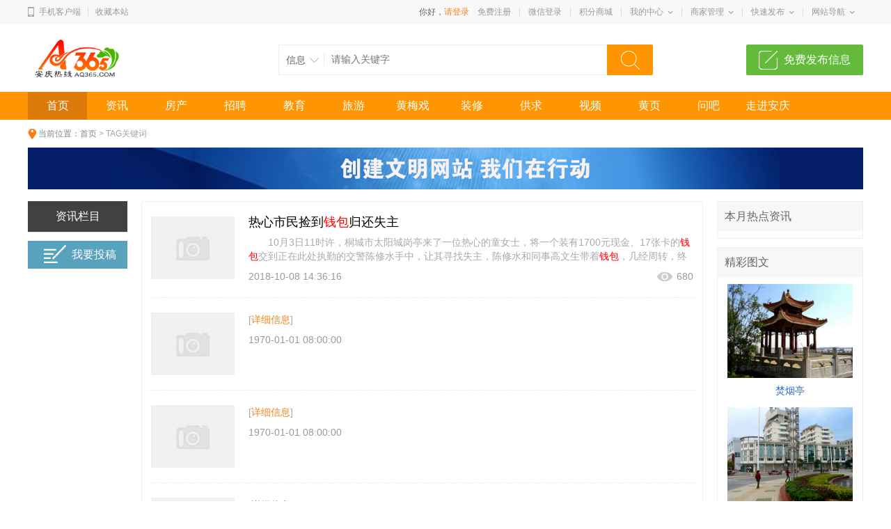

--- FILE ---
content_type: text/html; charset=gbk
request_url: http://aq365.com/index.php?m=content&c=tag&a=lists&tag=%C7%AE%B0%FC
body_size: 4938
content:
<!DOCTYPE html>
<html>
<head>
<meta charset="gbk" />
<title>钱包 - 1安庆热线</title>
<meta name="keywords" content="安庆新闻,安庆论坛,安庆房产,安庆租房,安庆二手房,安庆家居,安庆团购,安庆购物,安庆美容,安庆数码,安庆商城,安庆交友,安庆招聘,安庆家电,安庆美食,安庆商城,安庆招聘网,安庆E网,安庆在线,安庆企业">
<meta name="description" content="安庆热线是安庆地区较大的互联网综合信息服务和媒体传播平台,提供更富地域特征的生活信息,深入及时的报道安庆城市发展与居民生活,内容全面涉及安庆房产、家装、汽车、购物、时尚、美容、家电、团购、亲子、乐活、娱乐、黄梅戏、旅游、美食、分类信息、商城等城市生活的各个方面。依托本地强大的媒体信息资源,为客户提供全方位的网络广告、电子商务和会员营销综合服务。">

<link href="http://aq365.com/statics/css/mh/zixun2015.css" type="text/css" rel="stylesheet" />
<link href="http://aq365.com/statics/css/mh/g2013.css?tc=CACHE" type="text/css" rel="stylesheet" />
<link href="http://aq365.com/statics/css/mh/common2013.css?tc=CACHE" type="text/css" rel="stylesheet" />
<link href="http://aq365.com/statics/css/mh/head_8.css?tc=CACHE" type="text/css" rel="stylesheet" />
<script src="http://aq365.com/statics/js/mh/jquery-1.10.2.min.js?tc=CACHE"></script>
<script src="http://aq365.com/statics/js/mh/common2013.js?tc=CACHE"></script>
<script src="http://aq365.com/statics/js/mh/head8.js?tc=CACHE"></script>
</head>
<body>

<div class="wrapper">
<div class="public-top-layout">
  <div class="topbar w-1200">
    <div class="user-entry"> <img src="http://aq365.com/statics/images/mh/index8/icon.png"> <a href="http://aq365.com/mobile/" class="display1" target="_blank">手机客户端</a><span></span> <a href="javascript:void(0);" onClick="window.external.AddFavorite('http://aq365.com/','1安庆热线');return false;">收藏本站</a> </div>
    <div class="quick-menu login_info" id="login_info"> 
      <script>jQuery(document).ready(function(){is_login3("http://aq365.com/",'0','1','1', location.href);});</script>      <dl>
        <dt class="zn"><a href="http://aq365.com/jifen/" target="_blank">积分商城</a></dt>
      </dl>
      <dl class="xian"></dl>
      <dl class="long">
        <dt><a href="javascript:void(0);">我的中心</a><i></i></dt>
        <dd>
          <ul>
            <li><a href="http://aq365.com/index.php?m=member&c=index&a=account_manage&siteid=1">基本资料</a></li>
            <li><a href="http://aq365.com/index.php?m=pay&c=spend_list&a=init">现金明细</a></li>
            <li><a href="http://aq365.com/index.php?m=pay&c=deposit&a=init">积分明细</a></li>
            <li><a href="http://aq365.com/index.php?m=message&c=index">站内短信</a></li>
            <li><a href="http://aq365.com/index.php?m=member&c=index&a=favorite">我的收藏</a></li>
            <li><a href="http://aq365.com/index.php?m=member&c=index&a=account_manage_upgrade">会员升级</a></li>
          </ul>
        </dd>
      </dl>
      <dl class="xian"></dl>
      <dl class="long">
        <dt><a href="javascript:void(0);">商家管理</a><i></i></dt>
        <dd>
          <ul>
            <li><a href="http://aq365.com/index.php?m=yp&c=business&a=register&siteid=1">免费加盟</a></li>
            <li><a href="http://aq365.com/index.php?m=yp&c=business&a=company">商家信息</a></li>
            <li><a href="http://aq365.com/index.php?m=yp&c=business&a=company&action=logo">商家设置</a></li>
            <li><a href="http://aq365.com/index.php?m=yp&c=business&a=content&action=list&modelid=30">招聘管理</a></li>
            <li><a href="http://aq365.com/index.php?m=yp&c=business&a=guestbook&status=0">留言管理</a></li>
            <li><a href="http://aq365.com/index.php?m=yp&c=business&a=pay">订单管理</a>
              </dt>
          </ul>
        </dd>
      </dl>
      <dl class="xian"></dl>
      <dl class="long">
        <dt><a href="javascript:void(0);">快速发布</a><i></i></dt>
        <dd>
          <p><a href="http://aq365.com/index.php?m=member&c=content&a=info_publish&siteid=1" target="_blank">分类信息</a></p>
          <p><a href="http://aq365.com/index.php?m=member&c=content&a=publish&siteid=1" target="_blank">新闻投稿</a></p>
          <p><a href="http://aq365.com/index.php?m=member&c=content&a=publish&catid=73&siteid=1" target="_blank">求职简历</a></p>
          <p><a href="http://aq365.com/index.php?m=yp&c=business&a=content&action=add&modelid=30&siteid=1" target="_blank">招聘信息</a></p>
          <p><a href="http://aq365.com/index.php?m=yp&c=business&a=content&action=add&modelid=28&siteid=1" target="_blank">发布商品</a></p>
          <p><a href="http://aq365.com/index.php?m=member&c=content&a=publish&catid=81&siteid=1" target="_blank">房屋出租</a></p>
          <p><a href="http://aq365.com/index.php?m=member&c=content&a=publish&catid=82&siteid=1" target="_blank">房屋出售</a></p>
        </dd>
      </dl>
      <dl class="xian"></dl>
      <dl class="long">
        <dt><a href="javascript:void(0);">网站导航</a><i></i></dt>
        <dd>
          <ul>
            <li><a href="http://aq365.com/photo/" target="_blank">图片频道</a></li>
            <li><a href="http://aq365.com/360/" target="_blank">全景频道</a></li>
            <li><a href="http://aq365.com/index.php?m=baozhi" target="_blank">电子报刊</a></li>
            <li><a href="http://aq365.com/index.php?m=map" target="_blank">地图频道</a></li>
            <li><a href="http://aq365.com/help/" target="_blank">帮助中心</a></li>
            <li><a href="http://bbs.aq365.com/" target="_blank">生活社区</a></li>
          </ul>
        </dd>
      </dl>
    </div>
  </div>
</div>
<!--header-->
<div class="header w-1200 clearfix">
  <div class="logo fl"> <a href="http://aq365.com/"><img src="http://aq365.com/statics/images/logo.gif" alt="" /></a> </div>
  <div class="search fl">
    <form id="searchform1" name="searchform1" method="get" target="_blank" action="http://aq365.com/index.php">
      <input type="hidden" name="m" value="search" />
      <input type="hidden" name="c" value="index" />
      <input type="hidden" name="a" value="init" />
      <input type="hidden" name="siteid" value="1" id="siteid" />
      <input type="hidden" id="keyword_c" name="typeid" value="2" />
      <div class="nav_bbs" id="nav">
        <p class="set">信息</p>
        <ul class="keyword_new">
                                        <li data-val="1">资讯</li>
                              <li data-val="2">信息</li>
                              <li data-val="54">招聘</li>
                              <li data-val="55">商品</li>
                              <li data-val="56">视频</li>
                              <li data-val="3">图片</li>
                                      </ul>
      </div>
      <input type="text" name="q" class="search_text" placeholder="请输入关键字" />
      <input type="submit" value="搜索" class="search_sub" />
    </form>
  </div>
  <a href="http://aq365.com/index.php?m=member&c=content&a=info_publish&siteid=1" target="_blank" class="hea_bot">免费发布信息</a> </div>
<!--nav-->
<div class="navWrap clearfix">
  <div class="nav w-1200" id="channel_nav">
    <ul>
			<li><a href="http://aq365.com" target="_self" class="bold0">首页</a></li>
      <li><a href="http://aq365.com/index.php?m=content&c=index&a=lists&catid=6" target="_self" class="bold0">资讯</a></li>
      <li><a href="http://aq365.com/house/" target="_self" class="bold0">房产</a></li>
      <li><a href="http://aq365.com/job/" target="_self" class="bold0">招聘</a></li>
	  <li><a href="http://aq365.com/edu/" target="_self" class="bold0">教育</a></li>
	  <li><a href="http://aq365.com/lvyou/" target="_self" class="bold0">旅游</a></li>
	  <li><a href="http://aq365.com/huangmeixi/" target="_self" class="bold0">黄梅戏</a></li>
      <li><a href="http://aq365.com/zhuangxiu/" target="_self" class="bold0">装修</a></li>
	  <li><a href="http://aq365.com/info/" target="_self" class="bold0">供求</a></li>
	  <li><a href="http://aq365.com/video/" target="_self" class="bold0">视频</a></li>
      <li><a href="http://aq365.com/life/" target="_self" class="bold0">黄页</a></li>
      <li><a href="http://aq365.com/index.php?m=ask" target="_blank" class="bold0">问吧</a></li>
	  <li><a href="http://aq365.com/index.php?m=content&c=index&a=lists&catid=797" target="_self" class="bold0">走进安庆</a></li>    </ul>
  </div>
</div><div class="content w-1200 clearfix">
		<div class="crumb-bar clearfix"><span>当前位置：</span><a href="http://aq365.com">首页</a> > TAG关键词</div>
		<div class="advs mar10" style="margin-bottom:10px;"><img src="http://aq365.com/statics/images/ad_mh/newstop.jpg" alt="" /><br /></div>
		<div class="clearfix" style="margin-top:12px;">
			<div class="zx_col_sub">
				<div id="fixed" style="width:143px;">
				<div class="zx-side-menu" id="list_nav_2013">
				 <div class="title">资讯栏目</div>
					<ul>
					</ul>
				</div>
				<div class="contribute" style="margin-top:12px;">
					<a href="http://aq365.com/index.php?m=member&c=content&a=publish&siteid=1" target="_blank"><i class="icon"></i>我要投稿</a>
				  </div>
				</div>
			</div>
			
			<div class="zx-list-rside">
			  <div class="zx-hotnews">
				<h4>本月热点资讯</h4>
				<ul>
																</ul>
			  </div>
			  <div class="zx-hotnews">
				<h4>精彩图文</h4>
				<ul>
													<li>
						<a href="http://aq365.com/index.php?m=content&c=index&a=show&catid=714&id=39" target="_blank"><img src="http://www.aq365.com/tp/news/200906/20090629030948725.jpg" alt="" /></a>
						<p><a href="http://aq365.com/index.php?m=content&c=index&a=show&catid=714&id=39" target="_blank">焚烟亭</a></p>
					</li>
                					<li>
						<a href="http://aq365.com/index.php?m=content&c=index&a=show&catid=714&id=38" target="_blank"><img src="http://www.aq365.com/tp/news/200906/20090629031028907.jpg" alt="" /></a>
						<p><a href="http://aq365.com/index.php?m=content&c=index&a=show&catid=714&id=38" target="_blank">沿江路旁的建筑</a></p>
					</li>
                					<li>
						<a href="http://aq365.com/index.php?m=content&c=index&a=show&catid=714&id=37" target="_blank"><img src="http://www.aq365.com/tp/news/200906/20090629031953636.jpg" alt="" /></a>
						<p><a href="http://aq365.com/index.php?m=content&c=index&a=show&catid=714&id=37" target="_blank">城市防洪墙</a></p>
					</li>
                					<li>
						<a href="http://aq365.com/index.php?m=content&c=index&a=show&catid=714&id=36" target="_blank"><img src="http://www.aq365.com/tp/news/200906/20090629032016527.jpg" alt="" /></a>
						<p><a href="http://aq365.com/index.php?m=content&c=index&a=show&catid=714&id=36" target="_blank">安庆古城墙</a></p>
					</li>
                					<li>
						<a href="http://aq365.com/index.php?m=content&c=index&a=show&catid=714&id=35" target="_blank"><img src="http://www.aq365.com/tp/news/200906/20090629032044491.jpg" alt="" /></a>
						<p><a href="http://aq365.com/index.php?m=content&c=index&a=show&catid=714&id=35" target="_blank">振风塔</a></p>
					</li>
                    
				</ul>
			  </div>
			</div>
			<div class="zx-listcon zx-listcon2" id="fixed_can">
				<div class="zx-mcon">
                					<div class="list">
						<ul>
  
<li class="img">
	<div class="pic">
	   <a href="http://aq365.com/html/201810/08/70073.html" target="_blank"><img src="http://aq365.com/statics/images/mh/livelistnopic.gif" alt=""></a>
	</div>
	<div class="con">
		<h3><a href="http://aq365.com/html/201810/08/70073.html" target="_blank">热心市民捡到<font color="#f00">钱包</font>归还失主</a></h3>
		<p>　　10月3日11时许，桐城市太阳城岗亭来了一位热心的童女士，将一个装有1700元现金、17张卡的<font color="#f00">钱包</font>交到正在此处执勤的交警陈修水手中，让其寻找失主，陈修水和同事高文生带着<font color="#f00">钱包</font>，几经周转，终于联系上了失主杨某   [<a href="http://aq365.com/html/201810/08/70073.html" target="_blank">详细信息</a>]</p>
		<dl class="clearfix">
			<dt class="time">2018-10-08 14:36:16</dt>
			<!--<dd class="reply"></dd>
			<dd class="zan"></dd>-->
			<dd class="browse">680</dd>
		</dl>
	</div>
</li>
  
<li class="img">
	<div class="pic">
	   <a href="" target="_blank"><img src="http://aq365.com/statics/images/mh/livelistnopic.gif" alt=""></a>
	</div>
	<div class="con">
		<h3><a href="" target="_blank"></a></h3>
		<p>[<a href="" target="_blank">详细信息</a>]</p>
		<dl class="clearfix">
			<dt class="time">1970-01-01 08:00:00</dt>
			<!--<dd class="reply"></dd>
			<dd class="zan"></dd>-->
			<dd class="browse"></dd>
		</dl>
	</div>
</li>
  
<li class="img">
	<div class="pic">
	   <a href="" target="_blank"><img src="http://aq365.com/statics/images/mh/livelistnopic.gif" alt=""></a>
	</div>
	<div class="con">
		<h3><a href="" target="_blank"></a></h3>
		<p>[<a href="" target="_blank">详细信息</a>]</p>
		<dl class="clearfix">
			<dt class="time">1970-01-01 08:00:00</dt>
			<!--<dd class="reply"></dd>
			<dd class="zan"></dd>-->
			<dd class="browse"></dd>
		</dl>
	</div>
</li>
  
<li class="img">
	<div class="pic">
	   <a href="" target="_blank"><img src="http://aq365.com/statics/images/mh/livelistnopic.gif" alt=""></a>
	</div>
	<div class="con">
		<h3><a href="" target="_blank"></a></h3>
		<p>[<a href="" target="_blank">详细信息</a>]</p>
		<dl class="clearfix">
			<dt class="time">1970-01-01 08:00:00</dt>
			<!--<dd class="reply"></dd>
			<dd class="zan"></dd>-->
			<dd class="browse"></dd>
		</dl>
	</div>
</li>
  
<li class="img">
	<div class="pic">
	   <a href="" target="_blank"><img src="http://aq365.com/statics/images/mh/livelistnopic.gif" alt=""></a>
	</div>
	<div class="con">
		<h3><a href="" target="_blank"></a></h3>
		<p>[<a href="" target="_blank">详细信息</a>]</p>
		<dl class="clearfix">
			<dt class="time">1970-01-01 08:00:00</dt>
			<!--<dd class="reply"></dd>
			<dd class="zan"></dd>-->
			<dd class="browse"></dd>
		</dl>
	</div>
</li>
  
<li class="img">
	<div class="pic">
	   <a href="" target="_blank"><img src="http://aq365.com/statics/images/mh/livelistnopic.gif" alt=""></a>
	</div>
	<div class="con">
		<h3><a href="" target="_blank"></a></h3>
		<p>[<a href="" target="_blank">详细信息</a>]</p>
		<dl class="clearfix">
			<dt class="time">1970-01-01 08:00:00</dt>
			<!--<dd class="reply"></dd>
			<dd class="zan"></dd>-->
			<dd class="browse"></dd>
		</dl>
	</div>
</li>
  
<li class="img">
	<div class="pic">
	   <a href="" target="_blank"><img src="http://aq365.com/statics/images/mh/livelistnopic.gif" alt=""></a>
	</div>
	<div class="con">
		<h3><a href="" target="_blank"></a></h3>
		<p>[<a href="" target="_blank">详细信息</a>]</p>
		<dl class="clearfix">
			<dt class="time">1970-01-01 08:00:00</dt>
			<!--<dd class="reply"></dd>
			<dd class="zan"></dd>-->
			<dd class="browse"></dd>
		</dl>
	</div>
</li>
  
<li class="img">
	<div class="pic">
	   <a href="" target="_blank"><img src="http://aq365.com/statics/images/mh/livelistnopic.gif" alt=""></a>
	</div>
	<div class="con">
		<h3><a href="" target="_blank"></a></h3>
		<p>[<a href="" target="_blank">详细信息</a>]</p>
		<dl class="clearfix">
			<dt class="time">1970-01-01 08:00:00</dt>
			<!--<dd class="reply"></dd>
			<dd class="zan"></dd>-->
			<dd class="browse"></dd>
		</dl>
	</div>
</li>
  
<li class="img">
	<div class="pic">
	   <a href="" target="_blank"><img src="http://aq365.com/statics/images/mh/livelistnopic.gif" alt=""></a>
	</div>
	<div class="con">
		<h3><a href="" target="_blank"></a></h3>
		<p>[<a href="" target="_blank">详细信息</a>]</p>
		<dl class="clearfix">
			<dt class="time">1970-01-01 08:00:00</dt>
			<!--<dd class="reply"></dd>
			<dd class="zan"></dd>-->
			<dd class="browse"></dd>
		</dl>
	</div>
</li>
  
<li class="img">
	<div class="pic">
	   <a href="" target="_blank"><img src="http://aq365.com/statics/images/mh/livelistnopic.gif" alt=""></a>
	</div>
	<div class="con">
		<h3><a href="" target="_blank"></a></h3>
		<p>[<a href="" target="_blank">详细信息</a>]</p>
		<dl class="clearfix">
			<dt class="time">1970-01-01 08:00:00</dt>
			<!--<dd class="reply"></dd>
			<dd class="zan"></dd>-->
			<dd class="browse"></dd>
		</dl>
	</div>
</li>
  
<li class="img">
	<div class="pic">
	   <a href="" target="_blank"><img src="http://aq365.com/statics/images/mh/livelistnopic.gif" alt=""></a>
	</div>
	<div class="con">
		<h3><a href="" target="_blank"></a></h3>
		<p>[<a href="" target="_blank">详细信息</a>]</p>
		<dl class="clearfix">
			<dt class="time">1970-01-01 08:00:00</dt>
			<!--<dd class="reply"></dd>
			<dd class="zan"></dd>-->
			<dd class="browse"></dd>
		</dl>
	</div>
</li>
  
<li class="img">
	<div class="pic">
	   <a href="" target="_blank"><img src="http://aq365.com/statics/images/mh/livelistnopic.gif" alt=""></a>
	</div>
	<div class="con">
		<h3><a href="" target="_blank"></a></h3>
		<p>[<a href="" target="_blank">详细信息</a>]</p>
		<dl class="clearfix">
			<dt class="time">1970-01-01 08:00:00</dt>
			<!--<dd class="reply"></dd>
			<dd class="zan"></dd>-->
			<dd class="browse"></dd>
		</dl>
	</div>
</li>
  
<li class="img">
	<div class="pic">
	   <a href="" target="_blank"><img src="http://aq365.com/statics/images/mh/livelistnopic.gif" alt=""></a>
	</div>
	<div class="con">
		<h3><a href="" target="_blank"></a></h3>
		<p>[<a href="" target="_blank">详细信息</a>]</p>
		<dl class="clearfix">
			<dt class="time">1970-01-01 08:00:00</dt>
			<!--<dd class="reply"></dd>
			<dd class="zan"></dd>-->
			<dd class="browse"></dd>
		</dl>
	</div>
</li>
  
<li class="img">
	<div class="pic">
	   <a href="" target="_blank"><img src="http://aq365.com/statics/images/mh/livelistnopic.gif" alt=""></a>
	</div>
	<div class="con">
		<h3><a href="" target="_blank"></a></h3>
		<p>[<a href="" target="_blank">详细信息</a>]</p>
		<dl class="clearfix">
			<dt class="time">1970-01-01 08:00:00</dt>
			<!--<dd class="reply"></dd>
			<dd class="zan"></dd>-->
			<dd class="browse"></dd>
		</dl>
	</div>
</li>
  
<li class="img">
	<div class="pic">
	   <a href="" target="_blank"><img src="http://aq365.com/statics/images/mh/livelistnopic.gif" alt=""></a>
	</div>
	<div class="con">
		<h3><a href="" target="_blank"></a></h3>
		<p>[<a href="" target="_blank">详细信息</a>]</p>
		<dl class="clearfix">
			<dt class="time">1970-01-01 08:00:00</dt>
			<!--<dd class="reply"></dd>
			<dd class="zan"></dd>-->
			<dd class="browse"></dd>
		</dl>
	</div>
</li>
  
<li class="img">
	<div class="pic">
	   <a href="" target="_blank"><img src="http://aq365.com/statics/images/mh/livelistnopic.gif" alt=""></a>
	</div>
	<div class="con">
		<h3><a href="" target="_blank"></a></h3>
		<p>[<a href="" target="_blank">详细信息</a>]</p>
		<dl class="clearfix">
			<dt class="time">1970-01-01 08:00:00</dt>
			<!--<dd class="reply"></dd>
			<dd class="zan"></dd>-->
			<dd class="browse"></dd>
		</dl>
	</div>
</li>
  
<li class="img">
	<div class="pic">
	   <a href="" target="_blank"><img src="http://aq365.com/statics/images/mh/livelistnopic.gif" alt=""></a>
	</div>
	<div class="con">
		<h3><a href="" target="_blank"></a></h3>
		<p>[<a href="" target="_blank">详细信息</a>]</p>
		<dl class="clearfix">
			<dt class="time">1970-01-01 08:00:00</dt>
			<!--<dd class="reply"></dd>
			<dd class="zan"></dd>-->
			<dd class="browse"></dd>
		</dl>
	</div>
</li>
  
<li class="img">
	<div class="pic">
	   <a href="" target="_blank"><img src="http://aq365.com/statics/images/mh/livelistnopic.gif" alt=""></a>
	</div>
	<div class="con">
		<h3><a href="" target="_blank"></a></h3>
		<p>[<a href="" target="_blank">详细信息</a>]</p>
		<dl class="clearfix">
			<dt class="time">1970-01-01 08:00:00</dt>
			<!--<dd class="reply"></dd>
			<dd class="zan"></dd>-->
			<dd class="browse"></dd>
		</dl>
	</div>
</li>
  
<li class="img">
	<div class="pic">
	   <a href="" target="_blank"><img src="http://aq365.com/statics/images/mh/livelistnopic.gif" alt=""></a>
	</div>
	<div class="con">
		<h3><a href="" target="_blank"></a></h3>
		<p>[<a href="" target="_blank">详细信息</a>]</p>
		<dl class="clearfix">
			<dt class="time">1970-01-01 08:00:00</dt>
			<!--<dd class="reply"></dd>
			<dd class="zan"></dd>-->
			<dd class="browse"></dd>
		</dl>
	</div>
</li>
  
<li class="img">
	<div class="pic">
	   <a href="" target="_blank"><img src="http://aq365.com/statics/images/mh/livelistnopic.gif" alt=""></a>
	</div>
	<div class="con">
		<h3><a href="" target="_blank"></a></h3>
		<p>[<a href="" target="_blank">详细信息</a>]</p>
		<dl class="clearfix">
			<dt class="time">1970-01-01 08:00:00</dt>
			<!--<dd class="reply"></dd>
			<dd class="zan"></dd>-->
			<dd class="browse"></dd>
		</dl>
	</div>
</li>
<li class="line">&nbsp;</li>
							
						</ul>
					</div>
					<div class="pageNav_2013" ><a class="a1">53条</a> <a href="http://aq365.com/index.php?m=content&c=tag&a=lists&tag=%C7%AE%B0%FC&page=0" class="a1">上一页</a> <span>1</span> <a href="http://aq365.com/index.php?m=content&c=tag&a=lists&tag=%C7%AE%B0%FC&page=2">2</a> <a href="http://aq365.com/index.php?m=content&c=tag&a=lists&tag=%C7%AE%B0%FC&page=3">3</a> <a href="http://aq365.com/index.php?m=content&c=tag&a=lists&tag=%C7%AE%B0%FC&page=2" class="a1">下一页</a></div>
				</div>
			</div>
		</div>
	<!-- 主体 结束 -->
	</div>
<script src="http://aq365.com/statics/js/mh/select.jQuery.js"></script>
<script>
$(function() {
	$('#mySle').selectbox();
	$(document).modCity();
	$('#fabu').showMore();
	$('#weixin').showMore();
	$.returnTop();
	$('#fixed').fixed($('#fixed_can'));
	$('#list_nav_2013').find('.cur').parent().parent().find('.rights').removeClass().addClass('xias').parent().addClass('open');
});
</script>
<div class="footWrap clearfix" id="footer">
	<div class="foot_Top clearfix">
		<div class="foot_box clearfix">
			<div class="foot_TL">
				<h2>客服电话</h2>
				<span>0556-5818365</span>
				<p>工作时间 周一至周六 8:00-17:30</p>
				<b>客服QQ<a href="http://wpa.qq.com/msgrd?v=3&uin=26943&site=qq&menu=yes" target="_blank"><img src="http://wpa.qq.com/pa?p=2:26943:41" alt="点击咨询"></a></b>
			</div>
			<div class="foot_TM">
				<dl>
					<dt>购物</dt>
					<dd><a href="http://aq365.com/index.php?m=tuan">省啦团购</a></dd>
					<dd><a href="http://aq365.com/shop/">同城快店</a></dd>
					<dd><a href="http://aq365.com/index.php?m=yp&c=business&a=register">商家入驻</a></dd>
					<dd><a href="http://aq365.com/index.php?m=yp&c=business&a=init">商家管理</a></dd>
				</dl>
				<dl>
					<dt>供求</dt>
					<dd><a href="http://aq365.com/info/market/">跳蚤市场</a></dd>
					<dd><a href="http://aq365.com/info/love/">交友征婚</a></dd>
					<dd><a href="http://aq365.com/info/biz/">商业服务</a></dd>
					<dd><a href="http://aq365.com/info/life/">同城活动</a></dd>
				</dl>
				<dl>
					<dt>房产</dt>
					<dd><a href="http://aq365.com/house/building/">新楼盘</a></dd>
					<dd><a href="http://aq365.com/house/sale/">二手房</a></dd>
					<dd><a href="http://aq365.com/house/rent/">出租房</a></dd>
					<dd><a href="http://aq365.com/index.php?m=member&c=agent">找中介</a></dd>
				</dl>
				<dl>
					<dt>招聘</dt>
					<dd><a href="">找工作</a></dd>
					<dd><a href="http://aq365.com/job/resume/">找人才</a></dd>
					<dd><a href="http://aq365.com/index.php?m=yp&c=business&a=content&action=add&modelid=30">发招聘</a></dd>
					<dd><a href="http://aq365.com/index.php?m=member&c=content&a=publish&catid=73">填简历</a></dd>
				</dl>
			</div>
			<div class="foot_TR">
				<div class="TR_LL">
					<p>微信公众号</p>
					<a href="javascript:void(0);"><img src="http://aq365.com/statics/images/mh/weixin.jpg" /></a> 
				</div>
				<div class="TR_RR">
					<p>APP客户端</p>	
					<a href="http://aq365.com/mobile/" target="_blank"><img src="http://aq365.com/statics/images/mh/app.png"></a> 
				</div>
			</div>
		</div>
	</div>
	<div class="foot_Mid clearfix">
		<div class="foot_MC">
			<ul class="clearfix">
				<li class="first"><a href="javascript:void(0);" onclick='this.style.behavior="url(#default#homepage)"; this.setHomePage("http://aq365.com/");return false;'>设为首页</a></li>
                <li><a href="javascript:void(0);" onClick="window.external.AddFavorite('http://aq365.com/','1安庆热线');return false;">加为收藏</a></li>
                <li><a href="http://aq365.com/about/aboutus/" target="_blank">关于我们</a></li><li><a href="http://aq365.com/about/contactus/" target="_blank">联系方式</a></li><li><a href="http://aq365.com/about/copyright/" target="_blank">版权声明</a></li><li><a href="http://aq365.com/about/hr/" target="_blank">招聘信息</a></li><li><a href="http://aq365.com/index.php?m=link" target="_blank">友情链接</a></li><li><a href="http://aq365.com/index.php?m=content&c=rss" target="_blank">RSS订阅</a></li><li><a href="http://aq365.com/help/" target="_blank">帮助中心</a></li>
			</ul>
		</div>
	</div>
	<div class="foot_Bot clearfix">
		<p>Copyright <span style="font-size:12px;font-family:Arial, Helvetica, sans-serif;" >&#169;</span> 2005 www.aq365.com Inc. All rights reserved. <a href="http://www.aq365.com/" target="_blank">安庆热线</a> 版权所有<br />
			联系电话： 0556-5818365 18155662228 E-mail： webmaster@aq365.com<br />
			增值电信业务经营许可证：皖B1.B2-20070020 皖ICP备<a href="http://beian.miit.gov.cn" target="_blank">05000670号</a><br /><span style="color:#999999">皖公网安备 34081102888888号</span><span style="display:none;">
<script type="text/javascript">var cnzz_protocol = (("https:" == document.location.protocol) ? " https://" : " http://");document.write(unescape("%3Cspan id='cnzz_stat_icon_1517871'%3E%3C/span%3E%3Cscript src='" + cnzz_protocol + "s96.cnzz.com/stat.php%3Fid%3D1517871' type='text/javascript'%3E%3C/script%3E"));</script>
<!--友盟统计-->
<a href="http://www.alexa.com/siteinfo/www.aq365.com"><script type='text/javascript' src='http://xslt.alexa.com/site_stats/js/s/a?url=www.aq365.com'></script></a>
</span></p>
			
		 		
	</div>
</div>
</div>
<div class="display0"><!-- 统计代码 --></div>

</body>
</html>

--- FILE ---
content_type: text/css
request_url: http://aq365.com/statics/css/mh/zixun2015.css
body_size: 6297
content:
body{background:none!important;}
i,em{font-style:normal;}
.crumb-bar,.crumb-bar a1,.public-no .gz,.public-no dl,.down-app li,.broke-btn .icon,.zx-more,.zx-arclist li,.zx-arclist.top ul,.zx-indslide .next,.zx-indslide .prev,.zx-mcon .list dd,.zx-more2 i,.zx-search .so,.zx-search .stit i,.zx-ind-rmenu li.top a,.zx-list-nav2015 li .arr,.zx-content .browse,.zx-content .zan,.zx-content .reply,.zx-content .pic-slide .next,.zx-content .pic-slide .prev,.zx-content .zan2,.zx-content .zan2 i,.contribute .icon,.zx-content .tt,.zx-content .tj,.zx-side-menu li .arr,.slide .prev,.slide .next,.zx-side-menu li .xias,.zx-side-menu li .rights{background: url(../../images/mh/pc_icons_11.png) no-repeat 0 0;}
.crumb-bar{height:20px;line-height:20px;color:#A3A3A3;margin:10px 0;padding-left:15px;background-position:-198px 3px;}
.crumb-bar a{color:#848484;}
.crumb-bar span{float:left;color:#848484;}
.crumb-bar .cur_tit{color:#f78115;}
.mb-16{margin-bottom:16px;}
.mb-60{margin-bottom:60px;*padding-bottom:60px;}
.zx-gg img{display:block;}
.zx-lside{float:left;width:300px;margin-right:14px;}
.public-no{border:1px solid #eee;margin-bottom:14px;padding:9px 9px 13px;color:#666; position:relative; z-index:1; *zoom:1;}
.public-no h4{height:19px;line-height:19px;font-weight:normal;border-left:4px solid #63ba3b;padding-left:7px;margin-bottom:16px;font-size:16px;}
.public-no dl{padding-left:59px;background-position:-166px -124px;margin-left:10px;position:relative;}
.public-no dt{font-size:16px;margin-bottom:10px;}
.public-no dd{color:#999;font-size:12px;zoom:1;overflow:hidden;word-wrap: break-word;padding-right:86px;}
.public-no .weixinuser{color:#f78115;}
.public-no tt{float:left;font-family:"微软雅黑";}
.public-no .gz{height:26px;line-height:26px;color:#fff;padding-left:25px;width:52px;background-position:-30px -1722px;position:absolute;right:0;bottom:0;}
.public-no .po { display:none; bottom:-213px; right:-10px; padding:5px; background-color:#fff; border:1px solid #eee; text-align:center;}
.public-no .po h6 { font-size:16px; color:#404040;}
.public-no .po img { width:150px; height:150px; vertical-align:top;}
.public-no .po p { color:#999; font-size:12px;}
.public-no .open .po { display:block;}

.down-app{background:#c3e8ff;margin-bottom:14px;padding:14px 10px;}
.down-app dt{font-size:18px;margin-bottom:10px;color:#666;}
.down-app dd{color:#979797;font-size:14px;line-height:18px;margin-bottom:15px;}
.down-app ul{float:left;width:169px;}
.down-app li{height:42px;line-height:42px;text-indent:-999px;overflow:hidden;margin-bottom:11px;}
.down-app li a{display:block;height:42px;}
.down-app li.andorid{background-position:-41px -38px;}
.down-app li.ios{background-position:-41px -80px;}
.down-app .ewm{float:right;}
.down-app .ewm img{display:block;width:95px;height:95px;}
.down-app p{color:#999;clear:both;}
.broke-btn{height:50px;line-height:50px;background:#f78115;text-align:center;margin-bottom:12px;font-size:18px;color:#fff;}
.broke-btn .icon{width:40px;height:34px;display:inline-block;background-position:0 -238px;vertical-align: middle;margin-right:8px;}
.broke-btn a{color:#fff;}.broke-btn a:hover{color:#fff;}
.zx-arclist{border:1px solid #eee;margin-bottom:13px;}
.zx-title{border-bottom:1px solid #eee;height:42px;line-height:42px;padding:0 9px;}
.zx-title h4{color:#646464;font-size:16px;float:left;font-weight:normal;}
.zx-indreco .slide2 { padding:3px 0;}
.zx-more{float:right;padding-right:14px;background-position:27px -264px;}
.zx-more a{color:#888;}
.zx-arclist ul{padding:6px 9px;}
.zx-arclist li{height:32px;line-height:32px;overflow:hidden;font-size:14px;padding-left:13px;background-position:-205px -228px;text-overflow:ellipsis;white-space: nowrap;}
.no-b{border-bottom:0;}
.zx-arclist li a{color:#646464;}
.zx-arclist li:hover{background-position:-205px -196px;}
.zx-arclist li:hover a{color:#f78115;text-decoration: none;}
.mb-13{margin-bottom: 13px;}
.zx-arclist.top li{background:none;padding-left:22px;}
.zx-arclist.top ul{background-position:-193px -259px;padding:6px 0;margin:0 18px;}

a:hover{color:#f78115;text-decoration:underline;}

.zx-middle{float:left;width:572px;}
.zx-indslide{height:354px;overflow:hidden;margin-bottom: 14px;position:relative;}
.zx-indslide li{float:left;width:100%;display:none;height:354px;overflow:hidden;position:relative;}
.zx-indslide li img{display:block;width:572px;height:354px;}
.zx-indslide li.current{display:block;}
.zx-indslide li p,.zx-content .pic-slide .bd p{width:100%;height:42px;line-height:42px;font-size:14px;text-indent:14px;position:absolute;;left:0;bottom:0;z-index:2;}
.zx-indslide li a{color: #fff;}
.zx-indslide li s,.zx-content .pic-slide .bd s{position:absolute;bottom:0;left:0;background:#000;width:100%;height:42px;filter:alpha(opacity=30); opacity:0.3;-moz-opacity:0.3;z-index:1;}
.zx-indslide .next,.zx-indslide .prev,.zx-content .pic-slide .next,.zx-content .pic-slide .prev{position:absolute;top:50%;height:70px;width:40px;margin-top:-35px;background-position: -148px -226px;z-index:2;filter:alpha(opacity=50); opacity:0.5;-moz-opacity:0.5;cursor:pointer;}
.zx-indslide .prev,.zx-content .pic-slide .prev{left:0;}
.zx-indslide .next,.zx-content .pic-slide .next{background-position:-148px -296px;right:0;}
.zx-indslide .prev:hover,.zx-indslide .next:hover,.zx-content .pic-slide .next:hover,.zx-content .pic-slide .prev:hover{filter:alpha(opacity=100); opacity:1;-moz-opacity:1;}
.zx-mcon{border:1px solid #eee;margin-top:12px;}
.zx-listcon2 .zx-mcon { margin-top:0;}
.zx-mcon .zx-tabs ul{float:left;}
.zx-mcon .zx-tabs li{text-align:center;float:left;width:78px;font-size:16px;}
.zx-mcon .zx-tabs li a{color:#6e6e6e;}
.zx-mcon .zx-tabs li.selected{position:relative;border-top:2px solid #f56b20;margin-top:-1px;}
.zx-mcon .zx-tabs li.selected a{color:#f56b20;}
.zx-mcon .list{margin:0 8px;clear:both;}
.zx-mcon .list li{border-bottom:1px dashed #eee;padding:18px 5px 21px;zoom:1;overflow:hidden;font-size:14px;vertical-align:middle;}
.zx-mcon .list li.line { display:none;}
.zx-mcon .list li.hasPic0 .pic { display:none;}
.zx-mcon .list li .pic{float:left;margin:3px 15px 0 0;}
.zx-mcon .list li .pic img{display:block;width:120px;height:90px;}
.zx-mcon .list li .con{margin-top:-2px;}
.zx-mcon .list li h3{font-size:18px;margin-bottom:5px;font-weight:normal;}
.zx-mcon .list li h3 a{color:#000;}
.zx-mcon .list li h3 a:hover { color:#f78115; text-decoration:none;}
.zx-mcon .list li p{color:#aaa;line-height:20px;max-height:40px;overflow:hidden;margin-bottom:10px;}
.zx-mcon .list li p a{color:#f78115;}
.zx-mcon .list dl{height:18px;line-height:18px;color:#999;}
.zx-mcon .list .time{float:left;margin-right:32px;}
.zx-mcon .list dd{float:right;}
.zx-mcon .list dd.browse,.zx-content .browse{padding-left:30px;background-position:-185px -630px;}
.zx-mcon .list dd.zan,.zx-mcon .list dd.reply,.zx-content .zan,.zx-content .reply{padding-left:20px;background-position:-191px -696px;}
.zx-mcon .list dd.reply,.zx-content .zan{background-position:-189px -666px;margin:0;}
.zx-more2{border:1px solid #eee;height:40px;line-height:40px;width:285px;margin:30px auto;text-align:center;font-size:16px;}
.zx-more2 i{display:inline-block;width:25px;height:25px;background-position:0 -314px; vertical-align: middle;margin-left:10px;}
.zx-more2 a{color:#666;}
.zx-rside{float:right;width:300px;}
.zx-rside .adv,.zx-lside .adv { margin-bottom:12px;}
.adv img { vertical-align:top;}
.wonderful-graphic{border:1px solid #eee;}
.wonderful-graphic ul{padding-top:10px;}
.wonderful-graphic li{position:relative;float:left;width:120px;margin:0 3px 13px 18px;}
.wonderful-graphic li img{display:block;width:120px;height:90px;}
.wonderful-graphic p{width:100%;height:24px;line-height:24px;font-size:14px;text-align:center;position:absolute;;left:0;bottom:0;z-index:2;text-overflow: ellipsis;white-space: nowrap;overflow: hidden;}
.wonderful-graphic li a{color: #fff;}
.wonderful-graphic li s{position:absolute;bottom:0;left:0;background:#000;width:100%;height:24px;filter:alpha(opacity=50); opacity:0.5;-moz-opacity:0.5;z-index:1;}
.n-bg{background:none;padding:0;}
.zx-search{border:1px solid #eee;margin-bottom:14px;height:41px;}
.zx-search input{ border:0 none; outline:0;float:left;width:200px;height:21px;line-height:21px;margin:10px 0;color:#999;}
.zx-search .so{height:41px;line-height:41px;width:40px;background-position:3px -66px;overflow:hidden;text-indent:-999px;border:0;float:right; cursor:pointer; outline:0;}
.zx-search .stit{float:left;position:relative; z-index:1; *zoom:1;padding:0 16px 0 10px;margin-right:6px;}
.zx-search .stit dt{line-height:41px;color:#999;}
.zx-search .stit dd{ display:none; position:absolute; left:-1px; top:41px; border:1px solid #eee; border-top:0 none; background-color:#fff; width:50px; text-align:center;}
.zx-search .open dd { display:block;}
.zx-search .stit li{height:24px;line-height:24px;}
.zx-search .stit i{position:absolute;right:0;top:18px;background-position:0 0;width:12px;height:10px;}
.zx-indreco{border:1px solid #eee;margin-bottom:12px;}
.zx-indreco li{zoom:1;overflow:hidden;margin:0 8px;padding:6px 0;}
.zx-indreco li:first-child{border:0;}
.zx-indreco .pic{float:left;margin-right:17px;}
.zx-indreco .pic img{display:block;width:83px;height:62px;}
.zx-indreco h5{font-size:14px;color:#646464;max-height:40px;line-height:20px;overflow:hidden;font-weight:normal;}
.zx-indreco h5 a{color:#646464;}
.zx-indreco h5 a:hover{color:#f78115; text-decoration:none;}
.zx-indreco p{color:#a3a3a3;margin-top:4px;}
.zx-ind-rmenu{text-align:center;line-height:26px;width:58px;position:fixed;top:50%;left:50%;margin:-171px 0 0 615px;z-index:8;}
.zx-ind-rmenu li{margin-bottom:4px;}
.zx-ind-rmenu li a{color:#5c5c5c;display:block;border:1px solid #eee;height:26px; overflow:hidden;}
.zx-ind-rmenu li a:hover{text-decoration: none;background-color:#63ba3b; color:#fff;}
.zx-ind-rmenu li.current{color:#fff;height:30px;line-height:30px;border:none;}
.zx-ind-rmenu li.current a{color:#fff;background-color:#63ba3b;}
.zx-ind-rmenu li.top{}
.zx-ind-rmenu li.top a {background-position:-136px -464px; background-color:#f78115;text-indent: -999px;overflow:hidden;}
.zx-ind-rmenu li.top a:hover { background-color:#f78115;}

/*list*/
.zx-listcon{float:right;width:807px;}
.zx-listcon .list li .pic{margin-right:20px; display:none;}
.zx-listcon .list .img .pic { display:block;}
.zx-listcon .fc_pageNavigation{margin:40px 0;}
.zx-listcon .fc_pageNavigation a{color:#666;}
.fc_pageNavigation { text-align:center; font-size:14px;}
.fc_pageNavigation ul,.fc_pageNavigation li,.fc_pageNavigation span { display:inline-block; *display:inline; *zoom:1; vertical-align:middle;}
.fc_pageNavigation span,.fc_pageNavigation li { border:1px solid #eee; color:#aaa; padding:8px 14px;}
.fc_pageNavigation .current { border:1px solid #88929a; background-color:#88929a;}
.fc_pageNavigation .current a { color:#fff;}.fc_pageNavigation .current a:hover { color:#fff; cursor:default; text-decoration:none;}

.zx-list-rside{float:right;width:210px;font-size:14px; margin-left:20px; display:inline;}
.zx-hotnews{border:1px solid #eee;margin-bottom:12px;}
.zx-hotnews h4{font-size:16px;color:#666; padding-left:10px;background:#f7f7f7;font-weight:normal;height:42px;line-height:42px;overflow:hidden; }
.zx-hotnews ul{margin-top:10px;}
.zx-hotnews li{margin-bottom:12px;overflow:hidden; text-align:center; padding:0 10px;}
.zx-hotnews li img{display:block; width:180px; height:135px; margin:0 auto 6px;}
.zx-hotnews li p{max-height:48px;line-height:24px;}
.zx-hotnews li a{color:#3366cc;}



.zx_col_sub {float:left;width:143px;margin-right:19px;}
.zx-side-menu{ width:143px;}
.zx-side-menu .title{background:#414141;height:44px;line-height:44px;text-align:center;font-size:16px;color:#fff;}
.zx-side-menu .title a {color:#fff;}
.zx-side-menu ul{border:1px solid #dfdfdf;border-top:0;}
.zx-side-menu li{line-height:42px;font-size:14px;position:relative;margin-left:-1px;overflow:hidden;}
.zx-side-menu li a{color:#525252;display:block;padding-left:20px;}
.zx-side-menu li.open a{border-left:2px solid #ff7e00;}
.zx-side-menu li .items{border:0;}
.zx-side-menu li .items li{height:36px;}
.zx-side-menu li .items li a{color:#898c94;border:0;padding-left:30px;}
.zx-side-menu li .xias,.zx-side-menu li .rights{position:absolute;top:14px;right:13px;width:14px;height:14px;background-position:-202px -758px;}
.zx-side-menu li .rights{background-position:-195px -790px;top:16px;right:16px;}
.zx-side-menu li .items .cur a { color:#f90;}

.zx-content{float:left;width:970px;margin-bottom:20px;}
.zx-content .detail{border:1px solid #eee;position:relative;padding-bottom:10px;margin-bottom:24px;}
.zx-content .tt,.zx-content .tj{position:absolute;top:-9px;left:-9px;width:101px;height:101px;z-index:2;background-position:-41px -227px;}
.zx-content .tj{background-position:-41px -328px;}
.zx-content h1{text-align:center;font-size:24px;color:#666;margin:24px 12px;font-weight:normal;}
.zx-content .publish{text-align:center;height:20px;line-height:20px;color:#999;font-size:14px; border-bottom:1px solid #f1f1f1; margin:0 15px; padding-bottom:15px;}
.zx-content .publish li{display:inline-block;margin:0 6px;*display:inline;}
.zx-content .summary{font-size:14px;color:#999;margin:0 12px 26px;border-top:1px dashed #eee;padding-top:12px;margin-top:12px;}
.zx-content .pic-slide{width:891px;margin:auto;}
.zx-content .pic-slide .bd{position:relative;height:564px;overflow:hidden;margin-bottom:19px;font-size:14px;}
.zx-content .pic-slide .bd li{position:relative;height:564px;}
.zx-content .pic-slide .bd p{height:46px;line-height:46px;text-indent:19px;z-index:2;}
.zx-content .pic-slide .bd s{z-index:1;height:46px;}
.zx-content .pic-slide .bd a{color:#fff;}
.zx-content .pic-slide .hd ul{positin:relative;width:102%;}
.zx-content .pic-slide .hd li{float:left;width:173px;margin-right:6.5px;}
.zx-content .con{font-size:14px;color:#666;line-height:32px;margin:30px 18px 30px 22px;}
.zx-content .con p{text-indent:2em;}
.zx-content .prev-next{font-size:14px;line-height:32px;color:#999;padding:0 18px 30px;}
.zx-content .prev-next a{color:#666;}
.zx-content .share{float:left;color:#999;font-size:16px;margin-left:18px; width:420px;}
.zx-content .zan2{float:right;height:30px;line-height:30px;margin-right:24px;text-align:right;font-size:14px;background-position:-41px -429px;color:#666;position:relative; cursor:pointer; background:none}
.zx-content .zan2 a{}
.zx-content .zan2 i{position:absolute;width:10px;height:30px;top:0;right:-10px;background-position:-178px -429px;}
.zx-comments .tit{height:26px;line-height:26px;margin-bottom:9px;}
.zx-comments .tit h4{float:left;font-weight:normal;font-size:18px;color:#414141;padding-left:10px;border-left:6px solid #f78115;}
.zx-comments .tit .count{float:right;font-size:14px;color:#999;}
.zx-comments .tit .count .num{color:#f78115;}

.user_comment{padding:0 12px 6px;border:1px solid #eee;border-top:2px solid #f78115;}
.pageNavigation .current{background:#88929a!important;color:#fff;border-color:#88929a!important;}

.zx-content .sm{color:#999;font-size:14px;line-height:30px;margin-top:20px;}
.contribute{background:#58a2bd;height:40px;line-height:40px;text-align:center;font-size:16px;}
.contribute .icon{display:inline-block;vertical-align:middle;width:35px;height:30px;margin:0 6px 2px;background-position:-41px -130px;}
.contribute a{color:#fff;}
.contribute a:hover{color:#fff;}
.display0{display:none!important;}

.slide{ position:relative; z-index:1; zoom:1; height:429px; overflow:hidden;}
.slide .bg { width:572px; height:40px; position:absolute; z-index:3; background-color:#000; left:0; bottom:0; _bottom:-1px; FILTER: alpha(opacity=50); moz-opacity: 0.5; opacity: 0.5;}
.slide .prev,.slide .next { position:absolute; z-index:3; top:50%; margin-top:-35px; width:40px; height:70px; overflow:hidden; cursor:pointer; FILTER: alpha(opacity=50); moz-opacity: 0.5; opacity: 0.5; display:none;}
.hover .prev,.hover .next { display:block;}
.slide .prev { background-position:-148px -226px; left:0;}
.slide .next { background-position:-148px -296px; right:0;}
.slide .prev:hover,.slide .next:hover { FILTER: alpha(opacity=100); moz-opacity: 1; opacity: 1;}

.slide .dot{ position:absolute; z-index:5; bottom:14px; right:6px;}
.slide .dot li{ display:inline; float:left; width:8px; height:8px; overflow:hidden; margin-right:6px; text-indent:-999px; cursor:pointer;}
.slide .picList li{ float:left; position:relative; zoom:1;}
.slide .picList li img { display:block; width:572px; height:429px;}
.slide .picList .title { position:absolute; z-index:4; bottom:0; _bottom:-1px; left:0; height:40px; line-height:40px; font-size:16px; padding-left:10px; width:562px;}
.slide .picList .title a { color:#fff;}
.dot li { background-color:#777; border-radius:5px;}
.dot li.on { background-color:#fff;}

.pageNav_2013 { padding:20px; text-align:center; vertical-align:middle;}
.pageNav_2013 a,.pageNav_2013 .d,.pageNav_2013 span { display:inline-block; *display:inline; *zoom:1; overflow:hidden; padding:12px 15px; background-color:#fff; color:#666; font-family:Arial; font-weight:bold; font-size:12px; border:1px solid #ddd;}
.pageNav_2013 .kill,.pageNav_2013 .kill:hover { background-color:#fff; color:#aaa; cursor:default;}
.pageNav_2013 .kill:hover { border:1px solid #ddd;}
.pageNav_2013 .current,.pageNav_2013 span { background-color:#88929a; border:1px solid #88929a; cursor:default; color:#fff;}
.pageNav_2013 a:hover { background-color:#88929a; border:1px solid #88929a; color:#fff; text-decoration:none;}
.pageNav_2013 .d { background-color:transparent; color:#888; padding:12px 8px; border:0 none;}

.pageNav2 { text-align:center; margin:15px 0;}
.pageNav2 a,.pageNav2 span { cursor:pointer; vertical-align:middle; display:inline-block; border:1px solid #ddd; padding:4px 15px;}
.pageNav2 .kill,.pageNav2 .disabled { cursor:default; color:#aaa; border:1px solid #ddd;}
.pageNav2 select { vertical-align:middle; margin:0 6px; height:38px; border:1px solid #ddd; text-align:center; padding:0 15px;}
.pageNav2 .current a,.pageNav2 .current,.pageNav2 span { cursor:default; border:1px solid #88929a; font-weight:bold; background-color:#88929a; color:#fff;}
.pageNav2 .current a:hover,.pageNav2 .current:hover,.pageNav2 span:hover { color:#fff; background-color:#88929a;}
.pageNav2 span:hover { background-color:#88929a; color:#fff;}
.pageNav2 span:hover a { color:#fff;}
.pageNav2 .kill:hover,.pageNav2 .disabled:hover { background-color:#fff;}
.pageNav2 .kill:hover a,.pageNav2 .disabled:hover { color:#aaa;}
.pageNav2 .d { padding-right:5px;}
.pageNav2 span a { border:0 none; display:inline; padding:0;}
.pageNav2 ul,.pageNav2 li { display:inline-block;}
.pageNav4 span { margin-right:-1px;}
.pageNav2 a:hover { text-decoration:none;}



.gallery { width:900px; margin:20px auto 0; position:relative; *zoom:1; z-index:1;}
.gallery .big_photo_inner { position:relative; *zoom:1; z-index:1;}
.gallery .viewimg { vertical-align:top; display:block; max-width:900px; margin:0 auto;}
.gallery .imgListNode { width:810px; overflow:hidden; margin:0 auto; height:73px;}
.gallery .imgList { position:absolute; top:10px; left:0;}
.gallery .imgList li { float:left; width:90px; text-align:center; position:relative; z-index:1; *zoom:1; margin-top:2px;}
.gallery .imgList img { width:78px; height:52px; vertical-align:top; border:1px solid #ddd; padding:1px;}
.gallery .btn_prev,.gallery .btn_next { background:url(../../images/mh/house_pc_icons.png) no-repeat 0 0; display:block; position:absolute; bottom:0; width:33px; height:66px; text-indent:-999em; overflow:hidden;}
.gallery .btn_prev { background-position:0 -854px; left:0;}
.gallery .btn_next { background-position:right -854px; right:0;}
.gallery .btn_disabled { FILTER: alpha(opacity=30); moz-opacity: 0.3; opacity: 0.3; cursor:default;}
.gallery .arrow { display:none;}
.gallery .imgList .cur { margin-top:0;}
.gallery .imgList .cur img { border:3px solid #2d96e9;}

.gallery .contextDiv { display:block; position:absolute; top:0; width:50%; height:100%; background:url(../../images/mh/s.png) no-repeat 0 0; cursor:pointer;}
.gallery #preArrow { left:0;}
.gallery #nextArrow { right:0;}
.gallery .contextDiv span {display:block;background:url(../../images/mh/s_gallery.png) no-repeat 0 0;width:24px;height:43px;position:absolute;top:50%;margin-top:-22px;visibility: hidden;}
.gallery .contextDiv #preArrow_A {background-position: 0 0; left: 16px;}
.gallery .contextDiv #nextArrow_A { background-position: -30px 0; right: 16px;}
.gallery .contextDiv:hover span { visibility:visible;}
#loddingGallery { width:50px; height:50px; position:absolute; left:50%; top:50%; margin:-25px 0 0 -25px; border:1px solid #dd; background:rgba(255,255,255,.8) url(../../images/mh/indicator_arrows.gif) no-repeat 50% 50%; z-index:1; border-radius:50px;}

.gaoqing_btn {margin:20px 0 0; text-align:center;}
.gaoqing_btn a {display:inline-block; border-radius:4px; padding:5px 55px; font-size:16px; background-color:#f1f1f1;}

--- FILE ---
content_type: text/css
request_url: http://aq365.com/statics/css/mh/head_8.css?tc=CACHE
body_size: 2663
content:
/**top**/
html body {}
.public-top-layout { 
	line-height: 35px; 
	height: 35px; 
	width: 100%; 
	color: #fff; 
	background: #f8f8f8; 
}
/*left*/
.public-top-layout .topbar { 
	height: 35px; 
	line-height: 35px; 
}
.public-top-layout .user-entry { 
	width: 460px; 
	height: 28px; 
	float: left; 
	font-size: 12px; 
}
.public-top-layout .user-entry img{
	margin-top:10px ;
	margin-right: 7px;
	float: left;
}
.public-top-layout .user-entry a{
	color: #999;
	font-size: 12px;
	display: block;
	float: left;
}
.public-top-layout .user-entry a:hover{
	color: #f78115;
}

.public-top-layout .user-entry span{
	width: 1px;
	height: 14px;
	background: #ddd;
	display: block;
	float: left;
	margin:10px;
}
/*right*/
.public-top-layout .login_info .newOrderId { top:30px; right:369px; color:#fff; line-height:18px; font-size:12px;}
.public-top-layout .login_info { color:#666; font-size:12px;}
.public-top-layout .quick-menu .login_success { margin-right:12px; float:left; font-size:12px; color:#666;}

.public-top-layout .quick-menu { 
	font-size: 0;  
	*word-spacing:-1px/*IE6銆�7*/;
	text-align: right; 
	height: 35px; 
	float: right; 
}
.public-top-layout .quick-menu a { 
	color: #999; 
}
.public-top-layout .quick-menu a.cur { 
	color: #f78115; 
}
.public-top-layout .quick-menu dl { 
	text-align: center; 
	letter-spacing: normal; 
	word-spacing: normal; 
	display: inline-block;  
	*display:inline/*IE6銆�7*/;
	width: 72px; 
	height: 35px;
	position: relative; 
	z-index: 999;  
	*zoom:1/*IE6銆�7*/;
}
.public-top-layout .quick-menu .img { width:96px;} 
.public-top-layout .quick-menu .img img { vertical-align:-4px;}
.public-top-layout .quick-menu .long {width: 86px; }
.public-top-layout .quick-menu .xian { 
	width: 1px; 
	height: 14px; 
	background: #ddd;
	top: -10px; 
	position: 
	relative; 
}
.public-top-layout .quick-menu dl dt { 
	font-size: 12px; 
	line-height: 25px; 
	height: 25px; 
	padding: 5px 0; 
	position: absolute; 
	z-index: 2; 
	top: 0px; 
	left: 12px; 
}
.public-top-layout .quick-menu dl dt:hover a { 
	color: #f78115; 
}
.public-top-layout .quick-menu dl dt i { 
	background: url(../../images/mh/index8/icon1.png) no-repeat 0 0; 
	vertical-align: middle; 
	display: inline-block; 
	width: 9px; 
	height: 5px; 
	margin-left: 6px; 
	-webkit-transition: .2s ease-in; 
	-moz-transition: -webkit-transform .2s ease-in; 
	-o-transition: -webkit-transform .2s ease-in; 
	transition: .2s ease-in; 
}
.public-top-layout .quick-menu dl.hover dt i {
 	FILTER: progid:DXImageTransform.Microsoft.BasicImage(rotation=2); 
 	-moz-transform: rotate(180deg); 
 	-moz-transform-origin: 50% 30%; 
 	-webkit-transform: rotate(180deg); 
 	-webkit-transform-origin: 50% 30%; 
 	-o-transform: rotate(180deg); 
 	-o-transform-origin: 50% 30%; 
 	transform: rotate(180deg); 
 	transform-origin: 50% 30%; 
}
.public-top-layout .quick-menu dl dd { 
	background-color: #f4f4f4; 
	display: none; 
	width: 81px; 
	position: absolute; 
	z-index: 1; 
	top: 35px; 
	left: 3px; 
}
.public-top-layout .quick-menu dl.hover dd { 
	display: block; 
}

.public-top-layout .quick-menu dl dd ul li a,.public-top-layout .quick-menu dl dd p a { 
	font-size: 12px; 
	line-height: 22px; 
	display: block; 
	clear: both; 
	text-align: left;
	text-indent: 10px;
	padding: 2px 0 2px 0px; 
}

.public-top-layout .quick-menu dl dd ul li a:hover,.public-top-layout .quick-menu dl dd p a:hover { 
	text-decoration: none; 
	background-color: #e6e6e6; 
	color: #f78115;
}
/*header*/
.header{
	height: auto;
}
.header .logo{
	width: 195px;
	height: 60px;
	margin-top: 20px;
	margin-bottom: 14px;
}
.header .logo img { height:60px; vertical-align:top;}
.header .search{
	width: 536px;
	height: 42px;
	margin-left: 165px;
	margin-top: 29px;
	border: 1px solid #eee;
	padding:0;
	display:inline;
	position:relative; z-index:9; *zoom:1;
}
.nav_bbs{
	width:64px;
	height:18px;
	border-right: 1px solid #ebebeb;
	margin-top: 12px;
	float:left;
	position: relative;z-index:1; *zoom:1;
}
.nav_bbs p{
	display:block;
	padding-left:10px;
	line-height:18px;
	cursor: pointer;
	font-size:14px;
}
.nav_bbs .set{
	background:url(../../images/mh/index8/icon2.png) 43px -96px no-repeat;
}
.nav_bbs .select{
	background-position:43px -123px;
}
.keyword_new{
	width:63px;
	position:absolute;
	/*margin-top: 10px;*/
	left: -1px;
	top: 29px;
	border: 1px solid #eee;
	border-top: none;
	display:none;
	background: #fff;
	z-index: 999;
	font-size: 14px;
}
.nav_bbs ul li{
	line-height:30px;
	padding-left:10px;
	cursor: pointer;
}
.nav_bbs ul li:hover{
	background:#F1F1F1;
	color:#f78115;
}

.search .search_text{
	width: 400px;
	height: 41px;
	line-height: 41px;
	text-indent: 10px;
	color: #d0d0d0;
	font-size: 14px;
	float: left;
	border:0 none;
	outline:0;
}
.search .search_sub{
	border:0 none;
	width: 66px;
	height: 44px;
	color: #fff;
	font-size: 16px;
	cursor: pointer;
	outline:0;
	display:block;
	position:absolute;
	top:-1px; right:-1px;
	border-top-right-radius:2px;
	border-bottom-right-radius:2px;
	background:#ff9501 url(../../images/mh/index8/icon2.png) 20px -38px no-repeat;
	text-indent:-999em;
	overflow:hidden;
}

.header .hea_bot{
	border:0 none;
	border-radius: 2px;
	padding:0 18px 0 10px;
	height: 44px;
	color: #fff;
	font-size: 16px;
	margin-top: 29px;
	text-indent: 44px;
	line-height:44px;
	background:#63ba3b url(../../images/mh/index8/icon2.png) no-repeat 18px 9px;
	float: right;
	cursor: pointer;
}
.header .hea_bot:hover{
	background-color:#468d25;
	-moz-transition: all 0.3s ease-in;
	-webkit-transition: all 0.3s ease-in;
	-o-transition: all 0.3s ease-in;
	transition: all 0.3s ease-in;
}
/*nav*/
.navWrap{
	width: 100%;
	height: 40px;
	background: #ff9501;
	margin-top: 3px;
	*margin-top: 20px;
}
.nav{
	height: 40px;
	position: relative;
	*left: 0;
}
.nav ul li{
	float: left;
	width: 85px;
	height: 40px;
	line-height: 40px;
	text-align: center;
}
.nav ul li a{
	height: 40px;
	line-height: 40px;
	text-align: center;
	display: block;
	color: #fff;
	font-size: 16px;
}
.nav ul li a:hover{
	background-color: #e58311;
}
.nav ul li a.select {
	background-color: #dc7b0a;
	
	
}
.nav ul li.cur a:hover{
	background: #fff;
	color: #f78115;
	border-top: 3px solid #f78115;
	margin-top: -2px;
}

/*娴姩灞係*/
#roll {
    bottom: 150px;
    left: 53%;
    margin-left: 562px;
    position: fixed;
    z-index: 999;
}
#roll #ipostnew {
	background-position: center -220px;
	line-height: 20px;
	padding: 5px 5px 0;
	width: 30px;
	height: 45px;
}
#roll #find_serv {
	background-position: center -5px;
}
#roll .tbtnclass {
	background: #dddddd url(../../images/mh/index8/float_extra2.png) no-repeat;
	text-align: center;
	width: 40px;
	height: 50px;
	line-height: 50px;
	display: block;
	cursor: pointer;
	margin-bottom: 5px;
	color: #fff;
	margin-left: 10px;
	text-indent: -999px;
	overflow: hidden;
}
#roll #wx_down .tbtnclass {
	background-position: center -60px;
}
#roll .tbpop {
	display: none;
	position: absolute;
	left: 10px;
	margin-top: 28px;
	*margin-top: 28px;
	
}
#roll .tbpop .inner {text-align: center;font-family: "寰蒋闆呴粦";background: #fff;width: 170px;
	height: 270px;border: 1px solid #e5e5e5;
	box-shadow: 0 0 5px #e5e5e5;}
#roll .tbpop img {
	width: 150px;
	height: 150px;
	display: block;
	margin: 15px auto 0;
}
#roll .tbpop h4 {
	font-size: 18px;
	color: #333333;
	margin-top: 10px;
	font-weight: normal;
}
#roll .tbpop p {
	margin-top: 15px;
	color: #666;
	font-size: 14px;
}
#roll #app_down .app_down{background-position:center -115px}
#roll #iGo2Top {
	background-position: center -170px;
	line-height: 20px;
	padding: 5px 5px 0;
	width: 30px;
	height: 45px;
	background-color: #f05a14;
}
#roll .tbtnclass.hover{background-image:none;text-decoration:none;background-color:#f05a14;text-indent:inherit;}

/*娴姩灞侲*/











